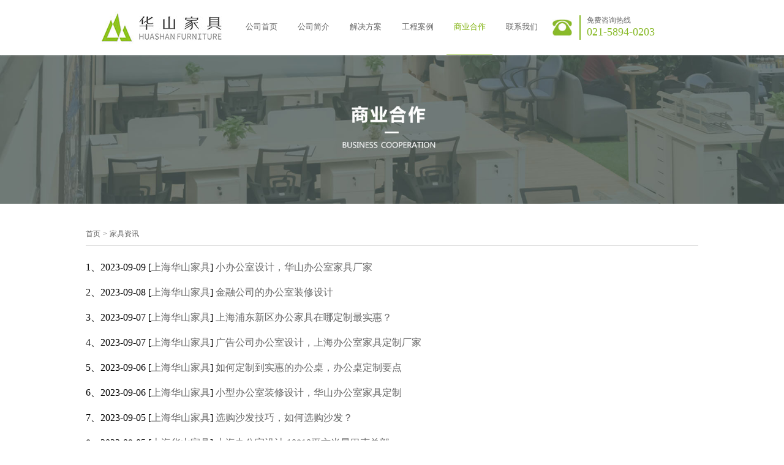

--- FILE ---
content_type: text/html; charset=utf-8
request_url: http://www.huashanjj.com/dlist.html?page=6
body_size: 4364
content:
<!DOCTYPE html>
<html lang="en">
<head>
	<meta charset="UTF-8">
	<title>上海家具厂_家具资讯_上海华山家具有限公司</title>
	<meta name="keywords" content="上海家具厂，家具资讯,上海，家具，定制，工厂，价格">
	<meta name="description" content="上海家具厂,上海华山家具有限公司是一家专家的家具生产厂家，定制你想要的家具">
	<meta name="viewport" content="width=device-width, initial-scale=1.0, maximum-scale=1.0, user-scalable=0">
	<link rel="stylesheet" type="text/css" href="/static/home/css/investment.css">
	<link rel="stylesheet" type="text/css" href="/static/home/css/nav.css">
	<link rel="stylesheet" type="text/css" href="/static/home/css/footer.css">
	<link rel="stylesheet" type="text/css" href="/static/home/css/head.css">
	<link rel="stylesheet" type="text/css" href="/static/home/css/iconfont.css">
    <link rel="stylesheet" type="text/css" href="/static/home/css/public.css">
	<script type="text/javascript" src="https://cdn.bootcss.com/jquery/3.2.1/jquery.min.js"></script>
    <script type="text/javascript" src="/static/backstage/lib/layui/layui.js" charset="utf-8"></script>
</head>
<body>

<div class="nav-box" id="menu">
	<nav>
		<div class="nav-log">
			<a href="http://www.huashanjj.com" class="white" target="_blank"  title="上海华山家具有限公司"><img src='/static/home/images/home_02_03.jpg'  title="上海华山家具有限公司" alt="上海华山家具有限公司"></a>
		</div>
		<ul id="drop-menu-content">
			<li><a href="/index.html" >公司首页</a></li>
			<li><a href="/introduction.html" >公司简介</a></li>
			<li><a href="/programme.html" >解决方案</a></li>
			<li><a href="/gcal.html" >工程案例</a></li>
			<li><a href="/investment.html"  class="nav-active">商业合作</a></li>
			<li><a href="/connect.html" >联系我们</a></li>
		</ul>
		<div class="nav-connect">
			<img src='/static/home/images/home_03_03.jpg' alt="上海华山家具有限公司免费咨询热线" title="上海华山家具有限公司免费咨询热线">
			<div class="nav-connect-box">
				<p>免费咨询热线</p>
				<h3>021-5894-0203</h3>
			</div>
		</div>
		<i class="iconfont icon-caidan drop-menu" onclick="toggleMenu(this)"></i>
	</nav>
</div>
	<img src="/static/home/images/zs_01_02.jpg" width="100%">
	<div class="head-box">
		<a href="index.html">首页</a>
		<span>></span>
        <span class="head-box-active"><a href="/dlist.html">家具资讯</a>
 </span>
	</div>



	<div class="zs-container">


		<div class="dlist">
                        <div class="dlist_item"> 1、2023-09-09 [<a href="http://www.huashanjj.com" title="上海华山家具" target="_blank">上海华山家具</a>] <a href="http://www.huashanjj.com/investment/id/2728.html" title="小办公室设计，华山办公室家具厂家家具资讯">小办公室设计，华山办公室家具厂家</a></div>
                        <div class="dlist_item"> 2、2023-09-08 [<a href="http://www.huashanjj.com" title="上海华山家具" target="_blank">上海华山家具</a>] <a href="http://www.huashanjj.com/investment/id/2727.html" title="金融公司的办公室装修设计家具资讯">金融公司的办公室装修设计</a></div>
                        <div class="dlist_item"> 3、2023-09-07 [<a href="http://www.huashanjj.com" title="上海华山家具" target="_blank">上海华山家具</a>] <a href="http://www.huashanjj.com/investment/id/1434.html" title="上海浦东新区办公家具在哪定制最实惠？家具资讯">上海浦东新区办公家具在哪定制最实惠？</a></div>
                        <div class="dlist_item"> 4、2023-09-07 [<a href="http://www.huashanjj.com" title="上海华山家具" target="_blank">上海华山家具</a>] <a href="http://www.huashanjj.com/investment/id/2726.html" title="广告公司办公室设计，上海办公室家具定制厂家家具资讯">广告公司办公室设计，上海办公室家具定制厂家</a></div>
                        <div class="dlist_item"> 5、2023-09-06 [<a href="http://www.huashanjj.com" title="上海华山家具" target="_blank">上海华山家具</a>] <a href="http://www.huashanjj.com/investment/id/1433.html" title="如何定制到实惠的办公桌，办公桌定制要点家具资讯">如何定制到实惠的办公桌，办公桌定制要点</a></div>
                        <div class="dlist_item"> 6、2023-09-06 [<a href="http://www.huashanjj.com" title="上海华山家具" target="_blank">上海华山家具</a>] <a href="http://www.huashanjj.com/investment/id/2725.html" title="小型办公室装修设计，华山办公室家具定制家具资讯">小型办公室装修设计，华山办公室家具定制</a></div>
                        <div class="dlist_item"> 7、2023-09-05 [<a href="http://www.huashanjj.com" title="上海华山家具" target="_blank">上海华山家具</a>] <a href="http://www.huashanjj.com/investment/id/1432.html" title="选购沙发技巧，如何选购沙发？家具资讯">选购沙发技巧，如何选购沙发？</a></div>
                        <div class="dlist_item"> 8、2023-09-05 [<a href="http://www.huashanjj.com" title="上海华山家具" target="_blank">上海华山家具</a>] <a href="http://www.huashanjj.com/investment/id/2724.html" title="上海办公室设计,10810平方米星巴克总部家具资讯">上海办公室设计,10810平方米星巴克总部</a></div>
                        <div class="dlist_item"> 9、2023-09-04 [<a href="http://www.huashanjj.com" title="上海华山家具" target="_blank">上海华山家具</a>] <a href="http://www.huashanjj.com/investment/id/1431.html" title="不一样感觉的旋转门储物柜 造型新颖家具资讯">不一样感觉的旋转门储物柜 造型新颖</a></div>
                        <div class="dlist_item"> 10、2023-09-04 [<a href="http://www.huashanjj.com" title="上海华山家具" target="_blank">上海华山家具</a>] <a href="http://www.huashanjj.com/investment/id/2723.html" title="上海办公屏风，办公屏风选择家具资讯">上海办公屏风，办公屏风选择</a></div>
                        <div class="dlist_item"> 11、2023-09-03 [<a href="http://www.huashanjj.com" title="上海华山家具" target="_blank">上海华山家具</a>] <a href="http://www.huashanjj.com/investment/id/1430.html" title="定制办公家具必看知识！家具资讯">定制办公家具必看知识！</a></div>
                        <div class="dlist_item"> 12、2023-09-03 [<a href="http://www.huashanjj.com" title="上海华山家具" target="_blank">上海华山家具</a>] <a href="http://www.huashanjj.com/investment/id/2722.html" title="伦敦科技公司Slack办公室设计家具资讯">伦敦科技公司Slack办公室设计</a></div>
                        <div class="dlist_item"> 13、2023-09-02 [<a href="http://www.huashanjj.com" title="上海华山家具" target="_blank">上海华山家具</a>] <a href="http://www.huashanjj.com/investment/id/1429.html" title="书架、文件柜的尺寸如何选择？家具资讯">书架、文件柜的尺寸如何选择？</a></div>
                        <div class="dlist_item"> 14、2023-09-02 [<a href="http://www.huashanjj.com" title="上海华山家具" target="_blank">上海华山家具</a>] <a href="http://www.huashanjj.com/investment/id/2721.html" title="公司接待室设计，华山南通办公家具厂家家具资讯">公司接待室设计，华山南通办公家具厂家</a></div>
                        <div class="dlist_item"> 15、2023-09-01 [<a href="http://www.huashanjj.com" title="上海华山家具" target="_blank">上海华山家具</a>] <a href="http://www.huashanjj.com/investment/id/1428.html" title="华山建议您可以选择定制酒店家具家具资讯">华山建议您可以选择定制酒店家具</a></div>
                        <div class="dlist_item"> 16、2023-09-01 [<a href="http://www.huashanjj.com" title="上海华山家具" target="_blank">上海华山家具</a>] <a href="http://www.huashanjj.com/investment/id/2720.html" title="办公室设计配置办公家具家具资讯">办公室设计配置办公家具</a></div>
                        <div class="dlist_item"> 17、2023-08-31 [<a href="http://www.huashanjj.com" title="上海华山家具" target="_blank">上海华山家具</a>] <a href="http://www.huashanjj.com/investment/id/1427.html" title="采购办公家具基本的一些知识家具资讯">采购办公家具基本的一些知识</a></div>
                        <div class="dlist_item"> 18、2023-08-31 [<a href="http://www.huashanjj.com" title="上海华山家具" target="_blank">上海华山家具</a>] <a href="http://www.huashanjj.com/investment/id/2719.html" title="南通办公家厂，采购办公家具的两点提醒和建议家具资讯">南通办公家厂，采购办公家具的两点提醒和建议</a></div>
                        <div class="dlist_item"> 19、2023-08-30 [<a href="http://www.huashanjj.com" title="上海华山家具" target="_blank">上海华山家具</a>] <a href="http://www.huashanjj.com/investment/id/1426.html" title="上海哪里可以定做公司吧台吧椅？家具资讯">上海哪里可以定做公司吧台吧椅？</a></div>
                        <div class="dlist_item"> 20、2023-08-30 [<a href="http://www.huashanjj.com" title="上海华山家具" target="_blank">上海华山家具</a>] <a href="http://www.huashanjj.com/investment/id/2718.html" title="办公室家具有甲醛怎么办？华山办公室厂家提示您家具资讯">办公室家具有甲醛怎么办？华山办公室厂家提示您</a></div>
            
            <div><ul class="pagination"><li><a href="/dlist.html?page=5">&laquo;</a></li> <li><a href="/dlist.html?page=1">1</a></li><li><a href="/dlist.html?page=2">2</a></li><li><a href="/dlist.html?page=3">3</a></li><li><a href="/dlist.html?page=4">4</a></li><li><a href="/dlist.html?page=5">5</a></li><li class="active"><span>6</span></li><li><a href="/dlist.html?page=7">7</a></li><li><a href="/dlist.html?page=8">8</a></li><li class="disabled"><span>...</span></li><li><a href="/dlist.html?page=152">152</a></li><li><a href="/dlist.html?page=153">153</a></li> <li><a href="/dlist.html?page=7">&raquo;</a></li></ul></div>  共有数据：3060 条   每页20条

        </div>

	</div>
    
			<div class="footer">

				<div class="footer-box">
					<div class="footer-box-content">
						<div class="footer-box-content-left">
							<h3><a href="http://www.huashanjj.com" class="hui" target="_blank"  title="上海华山家具有限公司">上海华山家具有限公司</a></h3>
							<ul>
								<li>联系邮箱：hs_furniture@163.com</li>
								<li>传真：021-5894-9735</li>
								<li>联系地址：上海市浦东新区上海市浦东新区川周公路5605弄68号</li>
							</ul>
						</div>
						<div class="footer-box-content-right">
							<h2>021-5894-0203</h2>
							<p>7*24小时贴心咨询请留下您的需求</p>
							<button><a href="investment.html"  class="white" >商业合作申请</a></button>
						</div>
					</div>
				</div>
					<div style="clear: both; height: 10px;"></div>
				<div class="footer-info">
					<ul>
						<li><a href="../index/index.html" >公司首页</a></li>
						<li><a href="/introduction.html">公司简介</a></li>
						<li><a href="/programme.html">解决方案</a></li>
						<li><a href="/gcal.html">工程案例</a></li>
						<li><a href="/investment.html">商业合作</a></li>
						<li><a href="/connect.html">联系我们</a></li>
						<li class="ative"><a href="http://www.webxun.com" target="_blank">上海网站建设</a></li>
						<li class="ative"><a href="http://www.webxun.com" target="_blank">上海app开发</a></li>
					</ul>

					<div style="clear: both;  height: 10px;"></div>
					<p>Copyright © 2018-2019 <a href="http://www.huashanjj.com" class="hui" target="_blank" title="上海华山家具有限公司">上海华山家具有限公司</a>. All Rights Reserved <a href="https://beian.miit.gov.cn/#/Integrated/recordquery" style="color:#c8c8c8;font-size: 12px;">沪ICP备12020204号-2</a> <a target="_blank" href="http://www.beian.gov.cn/portal/registerSystemInfo?recordcode=31011502010150&token=79867027-4ea4-4ee6-852e-dd23e4d43902" style="display:inline-block;text-decoration:none;"><span style="color:#c8c8c8;font-size: 12px;">沪公网安备 31011502010150号</span ></a></p>

				</div>
			</div>
		</div>
			<script>
				(function(){
					var bp = document.createElement('script');
					var curProtocol = window.location.protocol.split(':')[0];
					if (curProtocol === 'https') {
						bp.src = 'https://zz.bdstatic.com/linksubmit/push.js';
					}
					else {
						bp.src = 'http://push.zhanzhang.baidu.com/push.js';
					}
					var s = document.getElementsByTagName("script")[0];
					s.parentNode.insertBefore(bp, s);
				})();
			</script>
	<script src="/static/home/js/responsive.js"></script>
</body>
</html>

<script>
        $(function  () {
            layui.use('form', function(){
                var form = layui.form;
                // layer.msg('玩命卖萌中', function(){
                //   //关闭后的操作
                //   });
                //监听提交
                form.on('submit(add)', function(){
                    $.ajax({
                        type: "POST",  //提交方式
                        url: "/investment-save.html",  //提交地址
                        data: $('form').serialize(),  //传值
                        success: function(arr){
                            if (arr['code'] == 1) {
                                layer.msg(arr['msg'],{icon: 6,time:1000});
                            }else{
                                layer.msg(arr['msg'],{icon: 5,time:1000});
                            }
                        }
                    });
                    return false;
                });
            });
        })

    </script>

--- FILE ---
content_type: text/css
request_url: http://www.huashanjj.com/static/home/css/investment.css
body_size: 1170
content:
.zs-container{
	width: 1000px;
	margin:0 auto 100px auto;
}
.zs-container-form h3{
	text-align: center;
	font-size: 20px;
	font-weight: 600;
	color:#333;
	margin-bottom: 25px;
}
.zs-container-form{
	display: flex;
	display: -webkit-flex;
	justify-content: center;
	flex-direction: column;
	align-items: center;
}
.zs-container-form form{
	width: 500px;
}
.zs-container-form-item{
	height: auto;
	margin:10px 0;
}
.zs-container-form-item span:nth-child(1){
	display: inline-block;
	width:90px;
	text-align: center;
	margin-right: 10px;
	font-size: 13px;
	color:#333;
	vertical-align: middle;
}
.zs-container-form-item span:nth-child(3){
	font-size: 12px;
}
.zs-container-form-item input[type=text],
.zs-container-form-item textarea{
	border:1px solid #f2f2f2;
	border-radius: 5px;
	height: 35px;
	padding-left: 8px;
	width: 250px;
	vertical-align: middle;
	box-shadow:0 0 3px #f2f2f2;
	font-size: 14px;
}
.zs-container-form-item textarea{
	padding-top: 5px;
	resize: none;
}
.zs-container-form-item input[type=text]:focus,
.zs-container-form-item textarea:focus{
	box-shadow:0 0 3px #afe8f6;
}
.zs-container-form input[type=submit]{
	background-color:#89ba29;
	border:0;
	width:250px;
	height: 35px;
	color:#FFF;
	margin-left: 100px;
	margin-top: 35px;
	cursor: pointer;
	border-radius: 5px;
}
.zs-container-form input[type=submit]:hover{
	background-color: #75a21c;
}
table{
    width:100%;
    text-align:center;/*文本居中*/
    border-collapse:collapse; /*表格的边框合并，如果相邻，则共用一个边框*/
    border-spacing:0; /*设置行与单元格边框的间距。当表格边框独立（即border-collapse:separate;）此属性才起作用*/
}
table tr td{
	padding:5px 0;
	color:#333;
	font-size: 13px;
}

table tr:nth-child(even){
	background-color: #f2f2f2
}

@media screen and (max-width: 768px) {
	.zs-container{
		width: 94%;
	}
	.zs-container-form form{
		width: 100%;
	}
	.zs-container-form-item span:nth-child(1){
		width: 20%;
	}
	.zs-container-form-item span:nth-child(3){
		display: none;
	}
	.zs-container-form input[type=submit]{
		width: 90%;
		margin-left:5%;
	}
}
@media screen and (max-width: 360px) {
	.zs-container-form-item input[type=text], .zs-container-form-item textarea{
		width: 200px!important;
	}
	.zs-container-form-item span:nth-child(1){
		font-size: 12px!important;
	}
}

--- FILE ---
content_type: text/css
request_url: http://www.huashanjj.com/static/home/css/nav.css
body_size: 1195
content:
*{
	margin:0;
	padding:0;
}
li{
	list-style: none;
}
a{
	text-decoration: none;
	color:#666;
	-webkit-tap-highlight-color:rgba(0,0,0,0)
}
h1,h2,h3,h4,h5,h6{
	font-weight: 400;
}
input,textarea,button{
	-webkit-appearance: none;
	-webkit-tap-highlight-color:rgba(0,0,0,0)
}
body{
	background-color:#FFFFFF;
}
.drop-menu{
	display: none;
}
.nav-active{
    border-bottom: 1px solid #7eb10a;
    color:#7eb10a;
}
.nav-box{
	height:90px;
	width:100%;
	background-color:#FFFFFF;
}
.nav-box nav{
	display:block;
	width:80%;
	margin:0 auto;
	overflow: hidden;
}
.nav-box nav .nav-log,
.nav-box nav .nav-connect,
.nav-box nav ul{
	float: left;
	height:90px;
	width: 25%;
}
.nav-box nav .nav-log{
	text-align: right;
}
.nav-box nav .nav-log img{
	height:54px;
    margin-top: 18px;
    margin-right: 15px;
}
.nav-box nav .nav-connect{
	width:200px;
}
.nav-box nav ul{
	overflow: hidden;
	/*margin:0 72.5px;*/
	width: 50%;
}
.nav-box nav ul li{
	float: left;
	width: 14.66%;
	height:88px;
	text-align: center;
	line-height: 88px;
	color:#666;
	font-size: 13px;
	margin:0 5px;
}
.nav-box nav ul li a{
	display: block;
}
.nav-box nav .nav-connect{
	overflow: hidden;
}
.nav-box nav .nav-connect img,
.nav-box nav .nav-connect .nav-connect-box{
	height:40px;
	margin-top: 25px;
	float: left;
}
.nav-box nav .nav-connect img{
	width: 50px;
}
.nav-box nav .nav-connect .nav-connect-box{
	border-left:2px solid #89ba29;
	padding-left: 10px;
}
.nav-box nav .nav-connect .nav-connect-box p{
	font-size: 12px;
	color:#666666;
}
.nav-box nav .nav-connect .nav-connect-box h3{
	font-size: 18px;
	color:#89ba29;
}

@media screen and (max-width: 1250px){
	.nav-box nav{
		width:90%!important;
	}
	.nav-box nav ul{
		width: 55%;
	}
	.nav-box nav .nav-log{
		width: 20%;
	}
}
@media screen and (max-width: 970px) {
	.nav-connect{
		display: none;
	}
	.nav-box nav ul{
		width: 70%;
	}
	.nav-box nav .nav-log{
		width: 30%;
	}
}
@media screen and (max-width: 768px)  {
	.nav-box{
		height: 64px!important;
	}
	.nav-active{
	    border-bottom: #f2f2f2;
	    color:#7eb10a;
	}
	.drop-menu{
		display: block;
		position: absolute;
		right: 15px;
		top:20px;
		font-size: 20px!important;
		color:#666;
		transition: all .5s;
	    color: rgb(182, 205, 131);
	}
	.nav-box nav{
		height: 60px;
		position: relative;
		overflow: unset!important;
		width: 100%!important;
		border-bottom:1px solid #f2f2f2;
	}
	.nav-connect{
		display: none;
	}
	.nav-box nav .nav-log img{
		height: 35px;
		margin-top: 17.5px;
	}
	.nav-log{
		height: 35px!important;
		text-align: left!important;
		margin-left: 3%;
	}
	.nav-box nav ul,.nav-box nav ul li{
		clear: both;
	}
	.nav-box nav ul{
	    width: 100%;
	    background-color: #FFF;
	    position: absolute;
	    left: 0;
	    top: 61px;
		transition: all .5s;
		height: 0px;
		z-index: -1;
	}
	.nav-box nav ul li{
		height: 50px;
		line-height: 50px;
		width: 90%;
		text-align: left;
		border-bottom:1px solid #f1f1f1;
		margin:0 3%;
	}
}

--- FILE ---
content_type: text/css
request_url: http://www.huashanjj.com/static/home/css/footer.css
body_size: 1023
content:
.footer{
	/*height: 180px;*/
	width:100%;
	background-color: #333333;
	padding: 24px 0 16px
}
.footer-box{
	height:120px;
	width: 100%;
	padding-top:10px;
	padding-bottom:10px;
	background-color: #333333
}
.footer-info1{
	background-color: #333333;
	padding: 10px;
	color:#FFF;

}
.infocont{
width: 1020px;
margin: 0 auto;
line-height: 180%;
	color:#ccc;
	font-size: 12px;
}


.linkli{float: left;width: 250px;font-size: 12px;color:#666; line-height: 180%;overflow: hidden}

.linkli a{text-decoration:none;}
.footer-box-content{
	width:1020px;
	margin:0 auto;
	display: flex;
	display: -webkit-flex;
	justify-content: space-between;
}
.footer-box-content-left h3{
	font-size: 15px;
	color:#ccc;
}
.footer-box-content-left li{
	font-size: 12px;
	color:#ccc;
	margin:20px 0;
	padding-left: 25px;
}
.footer-box-content-left li:nth-child(1){
	background: url(../images/home_25_03.jpg) no-repeat center left;
	background-size: 18px;
}
.footer-box-content-left li:nth-child(2){
	background: url(../images/home_26_03.jpg) no-repeat center left;
	background-size: 18px;
}
.footer-box-content-left li:nth-child(3){
	background: url(../images/home_27_03.jpg) no-repeat center left;
	background-size: 18px;
}
.footer-box-content-right{
	display: flex;
	display: -webkit-flex;
	flex-direction: column;
}
.footer-box-content-right h2{
	color:#FFF;
	font-size: 40px;
}
.footer-box-content-right p{
	font-size: 12px;
	color:#FFF;
	margin:18px 0;
	text-align: right;
}
.footer-box-content-right button{
	font-size: 12px;
	color: #FFF;
	background-color: #89ba29;
	padding: 3px 8px;
	border:0;
	align-self: flex-end
}
.footer-info{
 text-align: center;
	width: 1020px;
	margin: 0 auto;
}
.footer-info ul{
	width: 100%;

	margin-right: 1%;

}
.footer-info ul li{
	margin:0 10px;float: left;
}
.footer-info .ative{
	color:#000!important;display: none;
}
.footer-info ul li a,
.footer-info p{
	width: 1020px;
	color:#ccc!important;
	font-size: 12px;
	line-height: 24px;
}
@media screen and (max-width: 768px) {
	.footer{
		bottom:0;
		height: auto;
	}
	.footer-box{
		padding: 5px 0;
		height: 116px;
		display: none;
	}
	.footer-box-content{
		width: auto;
		padding: 0 5px;
	}
	.footer-box-content-right h2{
		font-size: 16px;
	}
	.footer-box-content-left li{
		margin:8px 0;
	}
	.footer-info{
		flex-wrap: wrap;
	}
	.footer-info ul{
		margin-right: 0;
	}
	.footer-info ul li{
		margin:0 3px;
	}
	.footer-info ul li a, .footer-info p{
		text-align: center;
	}
	.footer-box-content-right p{
	    margin: 12px 0 15px 0;
	}
}

--- FILE ---
content_type: text/css
request_url: http://www.huashanjj.com/static/home/css/head.css
body_size: 452
content:
.head-box{
	width:1000px;
	margin: 25px auto;
	padding:10px 0;
	border-style:solid;
	border-color:#d9d9d9;
	border-width:0 0 1px 0;
}
.head-box a,
.head-box span{
	font-size: 12px;
	color:#666;
}
.head-box-active{
	color:#80b519!important;
}
.left-title{
	padding:0px 10px;
	border-left:4px solid #89ba29;
	margin-bottom: 45px;
	margin-top:50px;
}
.left-title-h3{
	font-size: 16px;
	color:#89ba29;
	font-weight: 600;
}
.left-title-p{
	font-size: 12px;
	color:#89ba29;
}
.btkey{
	background-color: #e2e2e2;
	padding: 5px;
}
@media screen and (max-width: 768px) {
	.head-box{
		width: 94%;
		margin:0 auto;
	}
}

--- FILE ---
content_type: text/css
request_url: http://www.huashanjj.com/static/home/css/iconfont.css
body_size: 1915
content:

@font-face {font-family: "iconfont";
  src: url('iconfont.eot?t=1543212880270'); /* IE9*/
  src: url('iconfont.eot?t=1543212880270#iefix') format('embedded-opentype'), /* IE6-IE8 */
  url('[data-uri]') format('woff'),
  url('iconfont.ttf?t=1543212880270') format('truetype'), /* chrome, firefox, opera, Safari, Android, iOS 4.2+*/
  url('iconfont.svg?t=1543212880270#iconfont') format('svg'); /* iOS 4.1- */
}

.iconfont {
  font-family:"iconfont" !important;
  font-size:16px;
  font-style:normal;
  -webkit-font-smoothing: antialiased;
  -moz-osx-font-smoothing: grayscale;
}

.icon-caidan:before { content: "\e63c"; }



--- FILE ---
content_type: text/css
request_url: http://www.huashanjj.com/static/home/css/public.css
body_size: 3309
content:
@media screen and (min-width:750px) {
    .con1{width: 1000px;margin: 0 auto;background-color: #fff;height:auto;}
    .con-title{padding: 70px 0 50px;text-align: center;font-size: 20px;font-weight:bolder;}
    .con-title .left{padding-right:37px;}
    .con-title .right{padding-left:37px;}
    .con1 .con1-contain{padding-bottom: 80px;}
    .con1 .con1-contain ul li{width: 240px;height:auto;float:left;margin-left: 13px;}
    .con1 .con1-contain ul li:nth-child(1){margin-left: 0;}
    .con1 .con1-contain ul:after{/*伪元素是行内元素 正常浏览器清除浮动方法*/
         content: "";
         display: block;
         height: 0;
         clear:both;
         visibility: hidden;
     }
    .con1 .con1-contain ul{
        *zoom: 1;/*ie6清除浮动的方式 *号只有IE6-IE7执行，其他浏览器不执行*/
    }
    .con1 .con1-contain ul li img{width: 100%;height: 160px;}
    .con1 .con1-contain ul li p{font-size: 14px;text-align: center;line-height: 20px;margin-top: 16px;padding:0 30px;
        box-sizing: border-box;color:#484848;}

    .con2{background-color:#fafafa;width:100%;margin: 0 auto;height:auto;}
    .con2 .con2-contain{width:1000px;height:520px;position: relative;margin:0 auto;}
    .con2 .con2-contain .img{width: 460px;height: 400px;margin: 0 auto;}
    .con2 .con2-contain img{width: 100%;height: 100%;}
    .con2 .con2-contain .cont2-word1{width:300px;height:auto;font-size: 12px;}
    .cont2-word1 .title{height: 30px;font-size: 14px;color: #fff;}
    .cont2-word1 .title span{display:inline-block;background-color:#18252e;line-height: 30px;
        font-size: 14px;float: right;padding: 0 15px;}
    .cont2-word1 .text{text-align:left;line-height: 18px;}
    .con2 .con2-contain .one{position: absolute;top:15px;left:25px;}
    .con2 .con2-contain .two{position: absolute;top:200px;left:-40px;}
    .con2 .con2-contain .three{position:absolute;bottom:50px;right:170px;}
    .con2 .con2-contain .four{position: absolute;top:200px;right:-40px;}
    .con2 .con2-contain .five{position: absolute;top:15px;right:25px;}


    .con3{width: 100%;height: 620px;background: url(../images/cont3.jpg) no-repeat center center;background-size: cover;}
    .con3 .con3-content{width: 1000px;height: auto;margin: 0 auto;}
    .con3 .con3-title{padding:0 300px;box-sizing: border-box;font-size: 14px;text-align: center;
        line-height: 20px;color: #a3a3a3;}
    .con3 .con3-contain2 ul{height: auto;width: 100%;margin-top: 50px;}
    .con3 .con3-contain2 ul li{width: 120px;height: auto;float:left;margin-left: 20px;}
    .con3 .con3-contain2 ul li .img{height: 70px;}
    .con3 .con3-contain2 ul:after{/*伪元素是行内元素 正常浏览器清除浮动方法*/
        content: "";
        display: block;
        height: 0;
        clear:both;
        visibility: hidden;
    }
    .con3 .con3-contain2 ul{
        *zoom: 1;/*ie6清除浮动的方式 *号只有IE6-IE7执行，其他浏览器不执行*/
    }
    .con3 .con3-contain2 ul li img{width: 100%;}
    .con3 .con3-contain2 ul li p{font-size: 14px;text-align: center;line-height: 20px;padding:0 15px;box-sizing: border-box;
        margin-top: 10px;}

    .con4{width:100%;height: auto;background-color:#fff;}
    .con4 .con4-content{width:1100px;margin: 0 auto;height: auto;}
    .con4 .con4-content .con4-title{text-align: center;font-size: 0;color: #a7a7a7;padding-bottom: 40px;}
    .con4 .con4-content .con4-title span{font-size: 14px;padding:0 15px;border-right:1px solid #a7a7a7;cursor: pointer;}
    .con4 .con4-content .con4-title span:nth-child(6){border:none;}
    .con4 .con4-content .con4-content2 ul{height:auto;cursor: pointer;padding-bottom: 60px;}
    .con4 .con4-content .con4-content2 ul li{float:left;width:260px;border:1px solid #ccc; margin-left: 10px;}
    .con4 .con4-content .con4-content2 ul:after{/*伪元素是行内元素 正常浏览器清除浮动方法*/
        content: "";
        display: block;
        height: 0;
        clear:both;
        visibility: hidden;
    }
    .con4 .con4-content .con4-content2 ul{
        *zoom: 1;/*ie6清除浮动的方式 *号只有IE6-IE7执行，其他浏览器不执行*/
    }
    .con4 .con4-content .con4-content2 ul li .img{width:260px;height:190px}
    .con4 .con4-content .con4-content2 ul li img{width:100%;}
    .con4 .con4-content .con4-content2 ul li p.word1{text-align: center;padding-top:15px;font-size: 14px;}
    .con4 .con4-content .con4-content2 ul li p.word2{text-indent: 2em;font-size: 12px;
        line-height: 18px;padding: 15px;box-sizing: border-box;
        display: -webkit-box;
        -webkit-box-orient: vertical;
        -webkit-line-clamp: 4;
        overflow: hidden;height:88px;box-sizing: border-box;}
    .con4 .con4-content .con4-content2 ul li .button{width: 75px;height: 30px;line-height: 30px;font-size: 12px;
        text-align: center;margin: 0 auto;border: 1px solid #333333;margin-bottom: 15px;margin-top: 10px;}

    .con5{width:100%;height: 450px;background: url(../images/con5.jpg) no-repeat center center;background-size: cover;}
    .con5 .con5-content{width:1000px;height: auto;margin: 0 auto;box-sizing: border-box;cursor: pointer;}
    .con5 .con5-content .title{padding: 100px 0 60px;font-size: 24px;font-weight: bolder;}
    .con5-content2 input{width: 100%;border: none;outline:none}
    .con5-content2{font-size: 0;}
    .con5-content2 .one{width: 165px;padding: 20px 10px;display: inline-block;background-color:#fff;font-size: 12px;}
    .con5-content2 .two{width: 165px;padding: 20px 10px;display: inline-block;background-color:#fff;font-size: 12px;margin-left: 10px;}
    .con5-content2 .three{width:405px;padding: 20px 10px;display: inline-block;background-color:#fff;font-size: 12px;
        margin-left: 10px;}
    .con5-content2 .four{width: 125px;padding: 20px 10px;display: inline-block;background-color:#89ba29;font-size: 12px;
        margin-left: 10px;color: #fff;text-align: center;}
    .con5-content .rul{font-size: 10px;margin-top: 40px;color: #888888;}


    .con6{width: 100%;height: auto;background-color: #fff;}
    .con6 .con6-content{width: 1000px;margin: 0 auto;height: auto;background-color:#fff;padding-bottom:60px;}
    .con6-content2 ul li{width: 240px;padding: 10px;background-color:#f6f6f6;height: auto;
        float: left;margin-left: 10px;box-sizing: border-box;margin-top: 10px;border-radius: 2px;}
    .con6-content2 ul:after{/*伪元素是行内元素 正常浏览器清除浮动方法*/
        content: "";
        display: block;
        height: 0;
        clear:both;
        visibility: hidden;
    }
    .con6-content2 ul{
        *zoom: 1;/*ie6清除浮动的方式 *号只有IE6-IE7执行，其他浏览器不执行*/
    }
    .con6-content2 ul li .img{width: 220px;height: 295px;}
    .con6-content2 ul li .img img{width: 100%;}
    .con6-content2 ul li p{padding: 10px 0 0px;font-size: 12px;text-align: center;color:#666666;}


    .con7{width: 100%;height: auto;background-color:#f6f6f6;}
    .con7 .con7-content{width: 1000px;margin: 0 auto;height: auto;padding-bottom:60px;}
    .con7-content2{}
    .con7-content2 ul li{width:160px;height: 90px;
        float: left;margin-left:50px;box-sizing: border-box;margin-top:40px;border-radius: 2px;
    background-color: #fff;}
    .con7-content2 ul li:nth-child(1){margin-left: 0;}
    .con7-content2 ul li:nth-child(6){margin-left: 0;}
    .con7-content2 ul li:nth-child(11){margin-left: 0;}
    .con7-content2 ul:after{/*伪元素是行内元素 正常浏览器清除浮动方法*/
        content: "";
        display: block;
        height: 0;
        clear:both;
        visibility: hidden;
    }
    .con7-content2 ul{
        *zoom: 1;/*ie6清除浮动的方式 *号只有IE6-IE7执行，其他浏览器不执行*/
    }
    .con7-content2 ul li img{width: 100%;}


    .dlist .dlist_item{margin: 20px 0 ;}
    .dlist  ul{width: 100%;margin-top: 20px;}
    .dlist ul li{width: 30px;float: left;text-align: center;}
    .dlist ul .active{background-color: #89ba29;color: #fff; text-align: center;}



}

@media screen and (max-width:768px){
    body{width:100%;}
    .con1{width:100%;height:auto;padding: 0 10px;box-sizing: border-box;}
    .con-title{padding:20px 10px 0;font-size:16px;font-weight:bolder;width: 100%;box-sizing: border-box;
    text-align: center;}
    .con-title .left{padding-right:10px;}
    .con-title .right{padding-left:10px;}
    .con1 .con1-contain{margin-top:25px;padding-bottom:20px;}
    .con1 .con1-contain ul li{width:100%;height:auto;}
    .con1 .con1-contain ul li img{width:100%;height:260px;}
    .con1 .con1-contain ul li p{font-size: 14px;text-align: center;line-height: 20px;margin-top: 16px;padding:0 30px 15px;
        box-sizing: border-box;color:#484848;}

    .con2{background-color:#fafafa;width:100%;height:auto;}
    .con2 .con2-contain{width: 100%;height:auto;margin-top: 15px;}
    .con2 .con2-contain .img{width:100%;height:auto;margin-top: 10px;display: none;}
    .con2 .con2-contain img{width: 100%;height: 100%;}
    .con2 .con2-contain .cont2-word1{width:100%;height:auto;font-size: 12px;padding: 10px;box-sizing: border-box;}
    .cont2-word1 .title{height: 30px;font-size: 14px;color: #fff;}
    .cont2-word1 .title span{display:inline-block;background-color:#18252e;line-height: 30px;
        font-size: 14px;float: right;padding: 0 15px;}
    .cont2-word1 .text{text-align:left;line-height: 18px;}
    .con2-contain .one span{float: left!important;}
    .con2-contain .two span{float: left!important;}



    .con3{width: 100%;height: 620px;background: url(../images/cont3.jpg) no-repeat center center;background-size: cover;}
    .con3 .con3-content{width:100%;height: auto;margin: 0 auto;}
    .con3 .con3-title{padding:20px;box-sizing: border-box;font-size: 14px;text-align: center;
        line-height: 18px;}
    .con3 .con3-contain2 ul{height: auto;width: 100%;}
    .con3 .con3-contain2 ul li{width: 90px;height: auto;float:left;margin-left: 30px;margin-top: 10px;}
    .con3 .con3-contain2 ul:after{/*伪元素是行内元素 正常浏览器清除浮动方法*/
        content: "";
        display: block;
        height: 0;
        clear:both;
        visibility: hidden;
    }
    .con3 .con3-contain2 ul{
        *zoom: 1;/*ie6清除浮动的方式 *号只有IE6-IE7执行，其他浏览器不执行*/
    }
    .con3 .con3-contain2 ul li img{width: 100%;}
    .con3 .con3-contain2 ul li p{font-size: 14px;text-align: center;line-height: 20px;box-sizing: border-box;
        margin-top: 10px;}


    .con4{width:100%;height: auto;background-color:#fff;}
    .con4 .con4-content{width:100%;margin: 0 auto;height: auto;}
    .con4 .con4-content .con4-title{text-align: center;font-size: 0;color: #a7a7a7;padding:20px 0;}
    .con4 .con4-content .con4-title span{font-size: 12px;padding:0 2px;border-right:1px solid #a7a7a7;cursor: pointer;}
    .con4 .con4-content .con4-title span:nth-child(6){border:none;}
    .con4 .con4-content .con4-content2 ul{height:auto;cursor: pointer;padding-bottom: 30px;}
    .con4 .con4-content .con4-content2 ul li{width:94%;border:1px solid #ccc; margin: 10px auto 0;}
   /* .con4 .con4-content .con4-content2 ul:after{!*伪元素是行内元素 正常浏览器清除浮动方法*!
        content: "";
        display: block;
        height: 0;
        clear:both;
        visibility: hidden;
    }
    .con4 .con4-content .con4-content2 ul{
        *zoom: 1;!*ie6清除浮动的方式 *号只有IE6-IE7执行，其他浏览器不执行*!
    }*/
    .con4 .con4-content .con4-content2 ul li .img{width:100%;min-width: 245px;}
    .con4 .con4-content .con4-content2 ul li img{width:100%;}
    .con4 .con4-content .con4-content2 ul li p.word1{text-align: center;margin-top:20px;font-size: 14px;height: 30px;}
    .con4 .con4-content .con4-content2 ul li p.word2{text-indent: 2em;font-size: 12px;
        line-height: 16px;padding: 10px;box-sizing: border-box;
        display: -webkit-box;
        -webkit-box-orient: vertical;
        -webkit-line-clamp:6;
        overflow: hidden;}
    .con4 .con4-content .con4-content2 ul li .button{width: 75px;height: 30px;line-height: 30px;font-size: 12px;
        text-align: center;margin: 0 auto;border: 1px solid #333333;margin-bottom: 15px;}


    .con5{width:100%;height:500px;background: url(../images/con5.jpg) no-repeat center center;background-size: cover;
    padding: 0 10px;box-sizing: border-box;}
    .con5 .con5-content{width:100%;box-sizing: border-box;}
    .con5 .con5-content .title{padding:40px 0 30px;font-size: 24px;font-weight: bolder;}
    .con5-content2 input{width: 100%;border: none;outline:none}
    .con5-content2{font-size: 0;}
    .con5-content2 .one{width:100%;padding: 20px 10px;background-color:#fff;font-size: 12px;box-sizing: border-box;}
    .con5-content2 .two{width:100%;padding: 20px 10px;background-color:#fff;font-size: 12px;margin: 10px 0;box-sizing: border-box;}
    .con5-content2 .three{width:100%;padding: 20px 10px;background-color:#fff;font-size: 12px;
        box-sizing: border-box; }
    .con5-content2 .four{width: 100px;padding: 20px;background-color:#89ba29;font-size: 12px;
        color: #fff;text-align: center;margin: 0 auto;margin-top: 40px;}
    .con5-content .rul{font-size: 10px;margin-top: 20px;color: #888888;}



    .con6{width: 100%;height: auto;background-color: #fff;}
    .con6 .con6-content{width:100%;margin: 0 auto;height: auto;background-color:#fff;padding-bottom:20px;}
    .con6-content2 ul li{width:48%;padding: 5px;background-color:#f6f6f6;height: auto;
        float: left;margin-left:5px;box-sizing: border-box;margin-top: 5px;border-radius: 2px;margin-top: 20px;}
    .con6-content2 ul:after{/*伪元素是行内元素 正常浏览器清除浮动方法*/
        content: "";
        display: block;
        height: 0;
        clear:both;
        visibility: hidden;
    }
    .con6-content2 ul{
        *zoom: 1;/*ie6清除浮动的方式 *号只有IE6-IE7执行，其他浏览器不执行*/
    }
    .con6-content2 ul li .img{width:100%;height: 230px;}
    .con6-content2 ul li .img img{width: 100%;}
    .con6-content2 ul li p{padding: 5px 0 0px;font-size: 12px;text-align: center;color:#666666;}


    .con7{width: 100%;height: auto;background-color:#f6f6f6;}
    .con7 .con7-content{width:100%;margin: 0 auto;height: auto;padding-bottom:30px;}
    .con7-content2{}
    .con7-content2 ul li{width:30%;height:65px;float: left;margin-left:10px;
        box-sizing: border-box;margin-top:20px;border-radius: 2px;}
    .con7-content2 ul:after{/*伪元素是行内元素 正常浏览器清除浮动方法*/
        content: "";
        display: block;
        height: 0;
        clear:both;
        visibility: hidden;
    }
    .con7-content2 ul{
        *zoom: 1;/*ie6清除浮动的方式 *号只有IE6-IE7执行，其他浏览器不执行*/
    }
    .con7-content2 ul li img{width: 100%;}
    .dlist  ul{width: 100%;}
    .dlist ul li{width: 50px;float: left;}
}


--- FILE ---
content_type: application/javascript
request_url: http://www.huashanjj.com/static/home/js/responsive.js
body_size: 388
content:
function toggleMenu(e) {
	var menu = document.getElementById('drop-menu-content');
	var styles = null;
	if(window.getComputedStyle){
		styles = getComputedStyle(menu,null);
	}else{
		styles = menu.currentStyle;
	}
	if(styles.height == '0px') {
		menu.style.height = '307px';
		menu.style.zIndex = '99';
		e.style.transform = 'rotate(-90deg)';
		e.style.color = '#89b42a';
	}else{
		menu.style.height = '0';
		menu.style.zIndex = '-1';
		e.style.transform = 'rotate(0deg)';
		e.style.color = 'rgb(182, 205, 131)';
	}
}